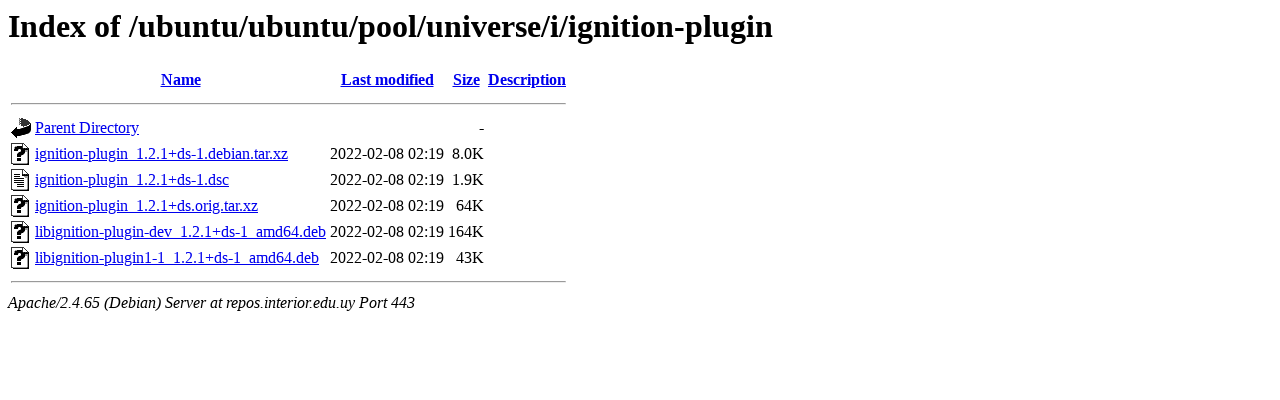

--- FILE ---
content_type: text/html;charset=UTF-8
request_url: https://repos.interior.edu.uy/ubuntu/ubuntu/pool/universe/i/ignition-plugin/
body_size: 592
content:
<!DOCTYPE HTML PUBLIC "-//W3C//DTD HTML 3.2 Final//EN">
<html>
 <head>
  <title>Index of /ubuntu/ubuntu/pool/universe/i/ignition-plugin</title>
 </head>
 <body>
<h1>Index of /ubuntu/ubuntu/pool/universe/i/ignition-plugin</h1>
  <table>
   <tr><th valign="top"><img src="/icons/blank.gif" alt="[ICO]"></th><th><a href="?C=N;O=D">Name</a></th><th><a href="?C=M;O=A">Last modified</a></th><th><a href="?C=S;O=A">Size</a></th><th><a href="?C=D;O=A">Description</a></th></tr>
   <tr><th colspan="5"><hr></th></tr>
<tr><td valign="top"><img src="/icons/back.gif" alt="[PARENTDIR]"></td><td><a href="/ubuntu/ubuntu/pool/universe/i/">Parent Directory</a></td><td>&nbsp;</td><td align="right">  - </td><td>&nbsp;</td></tr>
<tr><td valign="top"><img src="/icons/unknown.gif" alt="[   ]"></td><td><a href="ignition-plugin_1.2.1+ds-1.debian.tar.xz">ignition-plugin_1.2.1+ds-1.debian.tar.xz</a></td><td align="right">2022-02-08 02:19  </td><td align="right">8.0K</td><td>&nbsp;</td></tr>
<tr><td valign="top"><img src="/icons/text.gif" alt="[TXT]"></td><td><a href="ignition-plugin_1.2.1+ds-1.dsc">ignition-plugin_1.2.1+ds-1.dsc</a></td><td align="right">2022-02-08 02:19  </td><td align="right">1.9K</td><td>&nbsp;</td></tr>
<tr><td valign="top"><img src="/icons/unknown.gif" alt="[   ]"></td><td><a href="ignition-plugin_1.2.1+ds.orig.tar.xz">ignition-plugin_1.2.1+ds.orig.tar.xz</a></td><td align="right">2022-02-08 02:19  </td><td align="right"> 64K</td><td>&nbsp;</td></tr>
<tr><td valign="top"><img src="/icons/unknown.gif" alt="[   ]"></td><td><a href="libignition-plugin-dev_1.2.1+ds-1_amd64.deb">libignition-plugin-dev_1.2.1+ds-1_amd64.deb</a></td><td align="right">2022-02-08 02:19  </td><td align="right">164K</td><td>&nbsp;</td></tr>
<tr><td valign="top"><img src="/icons/unknown.gif" alt="[   ]"></td><td><a href="libignition-plugin1-1_1.2.1+ds-1_amd64.deb">libignition-plugin1-1_1.2.1+ds-1_amd64.deb</a></td><td align="right">2022-02-08 02:19  </td><td align="right"> 43K</td><td>&nbsp;</td></tr>
   <tr><th colspan="5"><hr></th></tr>
</table>
<address>Apache/2.4.65 (Debian) Server at repos.interior.edu.uy Port 443</address>
</body></html>
